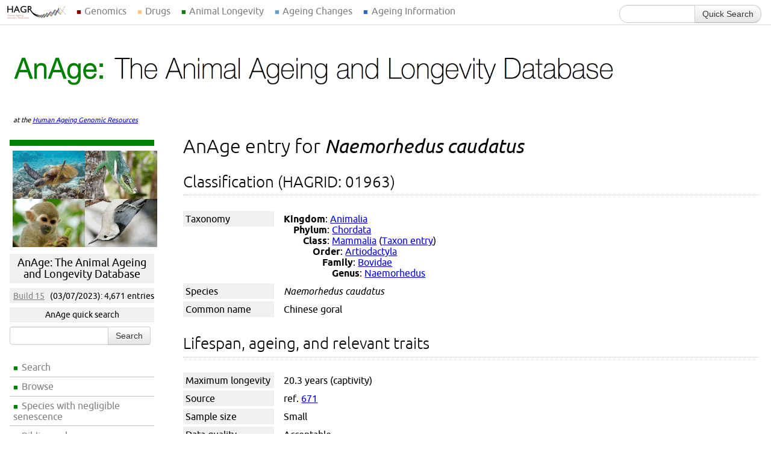

--- FILE ---
content_type: text/html; charset=UTF-8
request_url: https://genomics.senescence.info/species/entry.php?species=Naemorhedus_caudatus
body_size: 5208
content:
<!DOCTYPE html>
<html lang="en">
<head>
    <meta charset="utf-8">
	<!--<meta http-equiv="Content-Type" content="text/html; charset=utf-8" />-->
	<title>Chinese goral (Naemorhedus caudatus) longevity, ageing, and life history</title>
	<link href="/hagr.css" rel="stylesheet" type="text/css" />
	    	<!--[if lt IE 9]>
	<script src="/js/IE9.js"></script>
	<script src="/js/ie7-squish.js"></script>
	<![endif]-->
	<!--[if IE 6]>
	<link href="/ie6.css" rel="stylesheet" type="text/css" />
	<![endif]-->
	<link rel="shortcut icon" href="/favicon.ico">
	
	
<div id="global-navigation">
  <ul class="dropdown">
    <li class="initial-link"><a href="/"></a></li>
    <li><a href="/" class="genomics">Genomics</a>
      <div class="dropdown-contents">
        <div class="dropdown-item genage"><span class="global-menu-header"><a href="/genes/">GenAge</a></span>
          <p class="global-menu-description">A curated database of candidate human ageing-related genes and genes associated with longevity and/or ageing in model organisms.</p>
          <form action="/genes/query.php" class="global-menu-search form">
            <div class="input-append">
              <input name="search" type="search"/>
              <button type="submit" class="btn">Search human</button>
            </div>
          </form>
          <form action="/genes/search.php" class="global-menu-search form">
            <div class="input-append">
              <input name="search" type="search"/>
              <button type="submit" class="btn">Search model organisms</button>
            </div>
          </form>
        </div>
        <div class="dropdown-item gendr"><span class="global-menu-header"><a href="/diet/">GenDR</a></span>
          <p class="global-menu-description">A curated database of genes associated with dietary restriction in model organisms either from genetic manipulation experiments or gene expression profiling.</p>
          <form action="/diet/search_mut.php" class="global-menu-search form">
            <div class="input-append">
              <input name="search" type="search"/>
              <button type="submit" class="btn">Search gene manipulations</button>
            </div>
          </form>
          <form action="/diet/search_exp.php" class="global-menu-search form">
            <div class="input-append">
              <input name="search" type="search"/>
              <button type="submit" class="btn">Search gene expression</button>
            </div>
          </form>
        </div>
        <div class="dropdown-item longevity"><span class="global-menu-header"><a href="/longevity/">LongevityMap</a></span>
          <p class="global-menu-description">Database of human genetic variants associated with longevity.</p>
          <form action="/longevity/search.php" class="global-menu-search form">
            <div class="input-append">
              <input name="search" type="search"/>
              <button type="submit" class="btn">Search genes/variants</button>
            </div>
          </form>
        </div>
        <div class="dropdown-item senescence"><span class="global-menu-header"><a href="/cells/">CellAge</a></span>
          <p class="global-menu-description">Database of human genes associated with cellular senescence.</p>
          <form action="/cells/query.php" class="global-menu-search form">
            <div class="input-append">
              <input name="search" type="search"/>
              <button type="submit" class="btn">Search CellAge</button>
            </div>
          </form>
	   <form action="/cells/signatures.php" class="global-menu-search form">
            <div class="input-append">
              <input name="search" type="search"/>
              <button type="submit" class="btn">Search signatures</button>
            </div>
          </form>
        </div>
        <div class="dropdown-item"><span class="global-menu-header"><a href="/gene_expression/">Gene Expression</a></span>
          <p class="global-menu-description">Projects focused on gene expression profiling of ageing and of dietary manipulations of ageing, such as caloric restriction. </p>
        </div>
        <div class="dropdown-item"><span class="global-menu-header"><a href="/sequencing/">Genomes </a></span>
          <p class="global-menu-description">Information on developing genomic resources and methods for studying long-lived species.</p>
        </div>		
        <div class="dropdown-item last-item"><span class="global-menu-header"><a href="/cancer/">Cancer </a></span>
          <p class="global-menu-description">Studies focused on cancer, in particular using genomics and bioinformatics approaches.</p>
        </div>
        <div class="dropdown-item last-item"><span class="global-menu-header"><a href="/software/">Software </a></span>
          <p class="global-menu-description">Software for ageing research, including the Ageing Research Computational Tools (ARCT) perl toolkit.</p>
        </div>
      </div>
    </li>
    
    <li><a href="/drugs/index.php" class="drugage">Drugs</a>
      <div class="dropdown-contents short">
        <div class="dropdown-item drugage last-item"><span class="global-menu-header"><a href="/drugs/index.php">DrugAge</a></span>
          <p class="global-menu-description">A curated database of compounds that modulate longevity in model organisms.</p>
		     <form class="search-resource" method="get" action="/drugs/browse.php">
	            <div class="input-append">
	               <input type="text" name="search_term" maxlength="100" value="" />
	               <button type="Submit" class="btn">Search</button>
	            </div>
		     </form>
        </div>
      </div>
    </li> 
    
    <li><a href="/species/" class="longevity">Animal Longevity</a>
      <div class="dropdown-contents short">
        <div class="dropdown-item anage"><span class="global-menu-header"><a href="/species/">AnAge </a></span>
          <p class="global-menu-description">A curated database of ageing and life history information in animals, including extensive longevity records.</p>
          <form action="/species/query.php" class="global-menu-search form">
            <div class="input-append">
              <input name="search" type="search"/>
              <button type="submit" class="btn">Search AnAge</button>
            </div>
          </form>
        </div>
        <div class="dropdown-item"><span class="global-menu-header"><a href="http://www.naked-mole-rat.org/">Naked Mole-Rat Genome Resource </a></span>
          <p class="global-menu-description">The benchmark genome assembly and annotation of the long-lived, cancer-resistant naked mole-rat (<em>Heterocephalus glaber</em>).</p>
        </div>
        <div class="dropdown-item"><span class="global-menu-header"><a href="http://www.bowhead-whale.org/">Bowhead Whale Genome Resource </a></span>
          <p class="global-menu-description">A high-coverage genome of the bowhead whale (<em>Balaena mysticetus</em>), the longest-lived mammal.</p>
        </div>
        <div class="dropdown-item last-item"><span class="global-menu-header"><a href="/evolution/">Evolution </a></span>
          <p class="global-menu-description">Analyses using the <a href="http://genomics.senescence.info/species/" class="inline-link">AnAge database</a> to study the evolution of longevity and ageing in vertebrate lineages.</p>
        </div>		
      </div>
    </li>
    
    <li><a href="https://ageing-map.org" class="daa">Ageing Changes</a>
      <div class="dropdown-contents short">
        <div class="dropdown-item daa last-item"><span class="global-menu-header"><a href="http://ageing-map.org/">Digital Ageing Atlas </a></span>
          <p class="global-menu-description">A portal of ageing changes covering different biological levels, integrating molecular, physiological and pathological age-related data.</p>
          <form action="https://ageing-map.org/atlas/results/" method="get" class="global-menu-search form">
            <div class="input-append">
              <input name="s" type="search"/>
              <button type="submit" class="btn">Search</button>
            </div>
            <input name="species[]" type="hidden" value="9606"/>
          </form>
        </div>
      </div>
    </li>

    <li><a href="https://senescence.info/" class="sen">Ageing Information</a>

      <div class="dropdown-contents short">

        <div class="dropdown-item sen"><span class="global-menu-header"><a href="http://senescence.info">senescence.info </a></span>
          <p class="global-menu-description">An educational and information resource on the science of ageing. </p>
          <p><a href="https://twitter.com/AgingBiology" class="twitter-follow-button" data-show-count="false">Follow @AgingBiology</a> <span class="fb-like" data-href="https://www.facebook.com/pages/Biology-of-Aging-News/415920998536406" data-layout="button_count" data-action="like" data-show-faces="false" data-share="false"></span></p>
        </div>

        <div class="dropdown-item libage"><span class="global-menu-header"><a href="http://libage.ageing-map.org" class="libage">LibAge (beta)</a></span>
          <p class="global-menu-description">The bibliographic library for ageing research.</p>
          <form action="https://libage.ageing-map.org/entries/search/" method="get" class="global-menu-search">
            <div class="input-append">
              <input name="s" type="search"/>
              <button type="submit" class="btn">Search literature</button>
            </div>
          </form>
        </div>

        <div class="dropdown-item"><span class="global-menu-header"><a href="http://whoswho.senescence.info">Who's Who in Gerontology </a></span>
          <p class="global-menu-description">The WhosAge database contains people and biotech companies that are contributing to increase our understanding of ageing and life-extension.</p>
          <form action="https://whoswho.senescence.info/companies.php" method="get" class="global-menu-search">
            <div class="input-append">
              <input name="search" type="search"/>
              <button type="submit" class="btn">Search companies</button>
            </div>
            <input name="change" type="hidden" value="all"/>
          </form>
          <form action="https://whoswho.senescence.info/people.php" method="get" class="global-menu-search">
            <div class="input-append">
              <input name="search" type="search"/>
              <button type="submit" class="btn">Search people</button>
            </div>
            <input name="change" type="hidden" value="all"/>
          </form>
        </div>
        <div class="dropdown-item lab last-item"><span class="global-menu-header"><a href="https://rejuvenomicslab.com/">Genomics of Ageing and Rejuvenation Lab</a></span>
          <p class="global-menu-description">Our lab leads the upkeep and development of HAGR. </p>
        </div>
      </div>
    </li>
  </ul>

  <form id="quick-search-form" method="get" action="/search/" class="form-search form">
    <label for="termlist" id="quick-search-label">Search all databases:</label>
    <div class="input-append">
      <input type="search" name="search" id="search" class="span2 search-query"/>
      <button type="submit" class="btn">Quick Search</button>
    </div>
  </form>
</div>
	
</head>
<body>

    

<!-- HEADER INCLUDE END -->

	<div id="header">
	<a href="/species/"><img src="/images/anage_banner.png" alt="AnAge: The Animal Ageing and Longevity Database" width="1024" height="140" /></a>
	<span class="senescence-link">at the <a href="/">Human Ageing Genomic Resources</a></span>
</div>
		<ul id="left-navigation" class="anage">
		<li class="centre navigation-image"><a href="/species/"><img src="/images/anage.png" width="240" height="160"></a></li>
		<li class="navigation-title"><a href="/species/">AnAge: The Animal Ageing and Longevity Database</a></li>
		<li class="navigation-infobox"><a href="release.html">Build 15</a> (03/07/2023): 4,671 entries</li>
		<li class="navigation-infobox">AnAge quick search</li>
		<li>
			<form class="quick-search" method="get" action="query.php">
                <div class="input-append">
                    <input type="text" name="search" maxlength="100" value="" class="input-medium"/>
                    <input type="Submit" value="Search" class="btn">
                </div>
			</form>
		</li>
		<li><a href="/species/query.php">Search</a></li>
		<li><a href="/species/browser.php">Browse</a></li>
		<li><a href="/species/nonaging.php">Species with negligible senescence</a></li>
		<li><a href="/species/biblio.php">Bibliography</a></li>
		<li class="navigation-sep"></li>
		<li><a href="/help.html#anage">Help</a></li>
		<li><a href="/legal.html#citation">Citation</a></li>
		<li><a href="/species/stats.php">Statistics</a></li>
		<li><a href="/download.html#anage">Download</a></li>
		<li><a href="/feedback.php">Feedback</a></li>
	</ul>
	
	<div id="content" class="anage-section">
		
                <h1>
                    AnAge entry for <em>Naemorhedus caudatus</em>        </h1>
		
				
		<h2 class="section-header">Classification (HAGRID: 01963)</h2>
		
		<dl class="section-entry">
			<dt>Taxonomy</dt>
			<dd>
			<b>Kingdom</b>: <a href="browser.php?type=0&name=Animalia">Animalia</a><br>
&#160;&#160;&#160;&#160;<b>Phylum</b>: <a href="browser.php?type=1&name=Chordata">Chordata</a><br>
&#160;&#160;&#160;&#160;&#160;&#160;&#160;&#160;<b>Class</b>: <a href="browser.php?type=2&name=Mammalia">Mammalia</a> (<a href="entry.php?taxon=Mammalia">Taxon entry</a>)<br>
&#160;&#160;&#160;&#160;&#160;&#160;&#160;&#160;&#160;&#160;&#160;&#160;<b>Order</b>: <a href="browser.php?type=3&name=Artiodactyla">Artiodactyla</a><br>
&#160;&#160;&#160;&#160;&#160;&#160;&#160;&#160;&#160;&#160;&#160;&#160;&#160;&#160;&#160;&#160;<b>Family</b>: <a href="browser.php?type=4&name=Bovidae">Bovidae</a><br>
&#160;&#160;&#160;&#160;&#160;&#160;&#160;&#160;&#160;&#160;&#160;&#160;&#160;&#160;&#160;&#160;&#160;&#160;&#160;&#160;<b>Genus</b>: <a href="browser.php?type=5&name=Naemorhedus">Naemorhedus</a><br>
			</dd>
							<dt>Species</dt>
				<dd><em>Naemorhedus caudatus</em></dd>
						<dt>Common name</dt>
			<dd>Chinese goral</dd>
								</dl>
		
		<h2 class="section-header">Lifespan, ageing, and relevant traits</h2>
		
		<dl class="section-entry">
																<dt>Maximum longevity</dt>
				<dd>20.3 years  (captivity)</dd>
																	<dt>Source</dt>
						<dd>ref. <A href="biblio.php?id=671">671</A></dd>
									<dt>Sample size</dt>
				<dd>Small</dd>
				<dt>Data quality</dt>
				<dd>Acceptable</dd>
																<dt>Observations</dt>
				<dd><p>One specimen lived 20.3 years in captivity [<a href="biblio.php?id=0671">0671</a>].</p></dd>
					</dl>

						<h2 class="section-header">Life history traits (averages)</h2>
		
		<dl class="section-entry">
																	<dt>Female sexual maturity</dt>
					<dd>950 days</dd>
										<dt>Male sexual maturity</dt>
					<dd>500 days</dd>
																<dt>Gestation</dt>
						<dd>215 days</dd>
																					<dt>Weaning</dt>
						<dd></dd>
																<dt>Litter size</dt>
						<dd>  (viviparous)</dd>
																<dt>Litters per year</dt>
						<dd></dd>
																					<dt>Inter-litter interval</dt>
						<dd></dd>
																					<dt>Weight at birth</dt>
						<dd></dd>
																					<dt>Weight at weaning</dt>
						<dd></dd>
															<dt>Adult weight</dt>
					<dd>27,000 g</dd>
																<dt>Postnatal growth rate</dt>
						<dd></dd>
																						<dt>Maximum longevity residual</dt>
						<dd>87%</dd>
													
		</dl>
		
		<h2 class="section-header">Metabolism</h2>
		
										<p>No information on metabolism is available.</p>
					
        		
		<h2 class="section-header">References</h2>
		
				<ul id="ref-0001" class="references-list">
		<li>[<a href="biblio.php?id=1308">1308</a>] Myhrvold et al. (2015), <b>An amniote life-history database to perform comparative analyses with birds, mammals, and reptiles</b></li><li>[<a href="biblio.php?id=0671">0671</a>] Richard Weigl (2005), <b>Longevity of Mammals in Captivity; from the Living Collections of the World</b></li><li>[<a href="biblio.php?id=0730">0730</a>] Smith et al. (2003), <b>Body mass of late Quaternary mammals</b></li>						</ul>
		
		<h2 class="section-header">External Resources</h2>
		
		<dl class="section-entry">
			<dt>Integrated Taxonomic Information System</dt>
			<dd><a href="http://www.itis.gov/servlet/SingleRpt/SingleRpt?search_topic=TSN&search_value=625148">ITIS 625148</a></dd>
						<dt>Animal Diversity Web</dt>
			<dd><a href="https://animaldiversity.org/accounts/Naemorhedus_caudatus/">ADW account </a></dd>
			<dt>Encyclopaedia of Life</dt>
			<dd><a href="https://eol.org/search?q=Naemorhedus%20caudatus">Search EOL</a></dd>			
			<dt>NCBI Taxonomy</dt>
			<dd><a href="http://www.ncbi.nlm.nih.gov/Taxonomy/Browser/wwwtax.cgi?mode=Info&id=37173">Taxonomy ID 37173</a></dd>
			<dt>Entrez</dt>
			<dd><a href="http://www.ncbi.nlm.nih.gov/gquery/gquery.fcgi?itool=toolbar&term=(Naemorhedus+caudatus+or+Chinese goral)">Search all databases</a></dd>
			<dt>Ageing Literature</dt>
			<dd><a href="http://scholar.google.com/scholar?q=(life+history+or+longevity+or+aging+or+lifespan)+(Naemorhedus+caudatus+or+Chinese goral)">Search Google Scholar</a> or <a href="http://www.ncbi.nlm.nih.gov/entrez/query.fcgi?cmd=search&db=pubmed&term=(life+history+or+longevity+or+aging+or+lifespan)+(Naemorhedus+caudatus+or+Chinese goral)">Search PubMed</a></dd>
			<dt>Images</dt>
			<dd><a href="http://images.google.com/images?q=Naemorhedus+caudatus">Google Image search</a></dd>
			<dt>Internet</dt>
			<dd><a href="http://www.google.com/search?q=(Naemorhedus+caudatus+or+Chinese goral)">Search Google</a></dd>
		</dl>
		
	
	</div>

<!-- FOOTER SECTION START -->
	
	<div id="footer">
	
		<div class="footer-links row-fluid">

            <ul class="span3">
                <li class="title">Human Ageing Genomic Resources</li>
                <li><a href="/">Home</a></li>
                <li><a href="/about.html">About Us</a></li>
                <li><a href="/legal.html">Disclaimer</a></li>
                <li><a href="/download.html">Downloads</a></li>
                <li><a href="/feedback.php">Feedback</a></li>
                <li><a href="/help.html">Help</a></li>
                <li><a href="/links.html">Links</a></li>
                <li><a href="http://genomics.senescence.info/mailman/listinfo/hagr-news_genomics.senescence.info">Mailing List</a></li>
                <li><a href="/news/index.html">News</a></li>
                <li><a href="/papers.html">Publications</a></li>
                <li><a href="/science.html">Science</a></li>
            </ul>

            <ul class="span3">
                <li class="title">Databases</li>
                <li><a href="/genes/">Gene Database (GenAge)</a></li>
                <li><a href="/species/">Species Database (AnAge)</a></li>
                <li><a href="/diet/">Dietary Restriction Database (GenDR)</a></li>
                <li><a href="/longevity/">Longevity Variants Database (LongevityMap)</a></li>
                <li><a href="/cells/">Cell Senescence Database (CellAge)</a></li>				
                <li><a href="/drugs/">Drugs Database (DrugAge)</a></li>
                <li class="title">External Databases</li>
                <li><a href="http://ageing-map.org">Digital Ageing Atlas</a></li>
                <li><a href="http://libage.ageing-map.org">LibAge (beta version)</a></li>
            </ul>

            <ul class="span3">
                <li class="title">Projects</li>
                <li><a href="/gene_expression/">Gene Expression</a></li>
                <li><a href="/cancer/">Cancer</a></li>
                <li><a href="/sequencing/">Genome Sequencing</a></li>
                <li><a href="/evolution/">Evolution of Ageing</a></li>
                <li><a href="/software/">Software</a></li>
            </ul>

            <ul class="span3">
                <li class="title">Information and News</li>
                <li><a href="http://www.senescence.info">senescence.info</a></li>
                <li><a href="https://rejuvenomicslab.com/">Genomics of Ageing and Rejuvenation Lab</a></li>
                <li><a href="https://twitter.com/AgingBiology" class="twitter-follow-button" data-show-count="false">Follow @AgingBiology</a></li>
                <li><div class="fb-like" data-href="https://www.facebook.com/BiologyAgingNews/" data-layout="button_count" data-action="like" data-show-faces="false" data-share="false"></div></li>
            </ul>
            
            <ul class="span3">
                <li class="title">Events</li>
                <li><a href="/ageing_meeting_2017">2017 Ageing Genomics and Bioinformatics Workshop</a></li>
            </ul>
        </div>
        <div id="fb-root"></div>
        <script>(function(d, s, id) {
          var js, fjs = d.getElementsByTagName(s)[0];
            if (d.getElementById(id)) return;
            js = d.createElement(s); js.id = id;
              js.src = "//connect.facebook.net/en_GB/all.js#xfbml=1";
              fjs.parentNode.insertBefore(js, fjs);
              }(document, 'script', 'facebook-jssdk'));</script>
        <script>!function(d,s,id){var js,fjs=d.getElementsByTagName(s)[0],p=/^http:/.test(d.location)?'http':'https';if(!d.getElementById(id)){js=d.createElement(s);js.id=id;js.src=p+'://platform.twitter.com/widgets.js';fjs.parentNode.insertBefore(js,fjs);}}(document, 'script', 'twitter-wjs');</script>
		
		<p class="contact-us">Comments, suggestions, ideas, and bug reports are welcome. Please <a href="/feedback.php">contact us</a>.</p>
		
		<p class="legal">HAGR may be freely used for all purposes under <a href="/legal.html">some conditions</a>.</p>
	
	</div>

</body>
</html>
